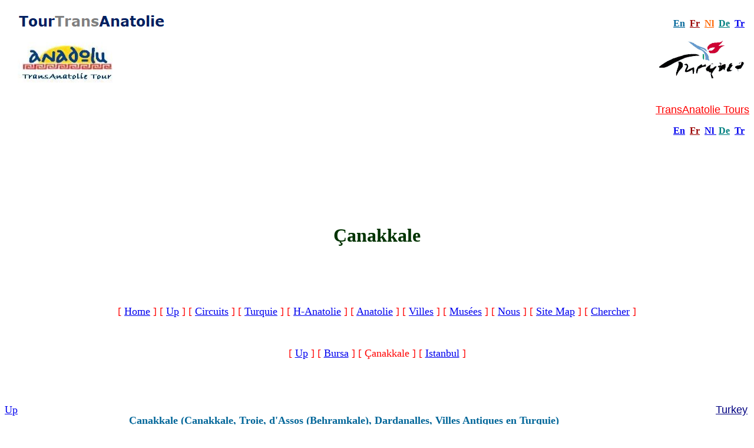

--- FILE ---
content_type: text/html
request_url: https://transanatolie.com/Francais/Turquie/regions-villes/canakkale.htm
body_size: 11509
content:
<!DOCTYPE html>
<html>
<head>
<meta http-equiv="Content-Type" content="text/html; charset=windows-1252">
<meta name="viewport" content="width=device-width, initial-scale=1">
<meta http-equiv="Content-Language" content="fr">
<title>Çanakkale</title>
<meta name="keywords" content="Çanakkale (Canakkale, Troie, d'Assos (Behramkale), Dardanalles, Villes Antiques en Turquie)    Çanakkale (Canakkale, Troie, d'Assos (Behramkale), Dardanalles, Villes Antiques en Turquie)   Çanakkale se situe sur la rive du détroit qui relie, entre l’Europe et l’Asie Mineure, la mer de Marmara à la mer Egée. Dans cette ville ont eu lieu des combats sanglants au cours des différentes batailles des Dardanelles. Aussi trouve-t-on aux alentours de nombreuses sépultures militaires. En plein cœur du Parc National Historique de la Péninsule de Gelibolu, Çanakkale doit sa renommée au fameux site archéologique de Troie ainsi qu’aux vestiges d’Assos, situés non loin. ">
<meta name="description" content="Çanakkale (Canakkale, Troie, d'Assos (Behramkale), Dardanalles, Villes Antiques en Turquie)    Çanakkale (Canakkale, Troie, d'Assos (Behramkale), Dardanalles, Villes Antiques en Turquie)   Çanakkale se situe sur la rive du détroit qui relie, entre l’Europe et l’Asie Mineure, la mer de Marmara à la mer Egée. Dans cette ville ont eu lieu des combats sanglants au cours des différentes batailles des Dardanelles. Aussi trouve-t-on aux alentours de nombreuses sépultures militaires. En plein cœur du Parc National Historique de la Péninsule de Gelibolu, Çanakkale doit sa renommée au fameux site archéologique de Troie ainsi qu’aux vestiges d’Assos, situés non loin. ">
<meta name="GENERATOR" content="Microsoft FrontPage 6.0">
<meta name="ProgId" content="FrontPage.Editor.Document">
<style>
<!--
span.MsoHyperlink
	{color:blue;
	text-decoration:underline;
	text-underline:single}
span.Heading3Char
	{font-family:"Verdana","sans-serif";
	font-weight:bold;
	}
h3
	{margin-top:0cm;
	margin-right:0cm;
	margin-bottom:10.0pt;
	margin-left:0cm;
	line-height:115%;
	font-size:14.0pt;
	font-family:"Verdana","sans-serif";
	}
-->
</style>
<meta name="Microsoft Theme" content="none, default">
<meta name="Microsoft Border" content="tlrb, default">
</head>

<body><!--msnavigation--><table border="0" cellpadding="0" cellspacing="0" width="100%"><tr><td>

<table cellSpacing="0" cellPadding="0" width="100%" border="0" id="table62">
	<tr>
		<td class="pr">&nbsp;</td>
		<td class="ps" align="center">
		<table cellSpacing="0" cellPadding="0" width="100%" border="0" id="table169">
			<tr>
				<td class="pr">&nbsp;</td>
				<td class="ps" align="center">
				<p>
				<a title="Tour TransAnatolie" target="_blank" href="https://tour.transanatolie.com">
				<img border="0" src="../../_borders/tourtransanatolie-logo2.png" width="255" height="22" align="left"></a></p>
				<p>&nbsp;</p>
				<p><a title="TransAnatolie Tour" href="../../../index.htm">
				<img border="0" src="../../_borders/logo.jpg" width="166" height="83" align="left"></a></p>
				<p>&nbsp;</p>
				<p>&nbsp;</p>
				<p>&nbsp;</td>
			</tr>
		</table>
		</td>
		<td class="ps" align="center">
		<p align="center">&nbsp;</td>
		<td class="ps" align="center">
		<p align="right"><b><font face="Verdana">
		<a title="TransAnatolie English" href="../../../index.htm">
		<font color="#006699">En</font></a><font color="#006699"> </font>
		<font color="#008080">&nbsp;</font><a title="TransAnatolie Francais" href="../../index.htm"><font color="#990000">Fr</font></a><font color="#990000">
		</font><font color="#FF0000">&nbsp;</font><a title="TransAnatolie Nederlands" href="../../../Nederlands/index.htm"><font color="#FF6600">Nl</font></a><font color="#FF0000">&nbsp;
		</font><a title="TransAnatolie Deutsch" href="../../../Deutsch/index.htm">
		<font color="#008080">De</font></a><font color="#FF0000">&nbsp; </font>
		<a title="TransAnatolie Turkce" href="../../../Turkce/index.htm">Tr</a>&nbsp;&nbsp;
		</font></b></p>
		<p align="right">
		<a target="_blank" title="Turkey-turkey.transanatolie.com" href="http://www.turkey.transanatolie.com">
		<img border="0" src="../../_borders/turkey-flash.gif" width="158" height="87" longdesc="../../Welcome Turkey" alt="TransAnatolie Welcomes You  to Turkey" align="right"></a></p>
		<p align="right">&nbsp;</p>
		<p align="right">&nbsp; </td>
	</tr>
	<tr>
		<td class="pr" height="18"></td>
		<td class="ps" align="center">&nbsp;</td>
		<td class="ps" align="center">
		<p align="center">&nbsp;</td>
		<td class="ps" align="center">
		<p align="right"><font size="4">
		<a title="TransAnatolie Tours" target="_blank" href="../../../Tour/index.htm">
		<font color="#FF0000" face="Arial">TransAnatolie Tours</font></a></font></p>
		<p align="right"><b><font face="Verdana"><font color="#006699">
		<a title="Tours English" target="_blank" href="../../../Tour/index.htm">En</a>
		</font><font color="#008080">&nbsp;</font><a title="Circuits  Francais" target="_blank" href="../../../Tour/Francais/index.htm"><font color="#990000">Fr</font></a><font color="#990000">
		</font><font color="#FF0000">&nbsp;</font><font color="#FF6600"><a title="Rondreizen Nederlands" target="_blank" href="../../../Tour/Nederlands/index.htm">Nl</a></font><font color="#FF0000"><a title="TransAnatolie Nederlands" href="../../../Tour/Nederlands/index.htm">
		</a>&nbsp;</font><a title="Deutsch Rundreisen" target="_blank" href="../../../Tour/Deutsch/index.htm"><font color="#008080">De</font></a><font color="#FF0000">&nbsp;
		</font>
		<a title="Turkce Geziler" target="_blank" href="../../../Tour/Turkce/index.htm">
		Tr</a>&nbsp;&nbsp; </font></b></p>
		<p align="right">&nbsp;</td>
	</tr>
</table>
<p align="center">&nbsp;</p>
<p align="center">&nbsp;</p>
<div align="center">
	<table cellSpacing="0" cellPadding="0" border="0" id="table66" width="72%">
		<tr>
			<td class="pr" align="center">
			<p align="center"><b><font face="Verdana" color="#003300" size="6">
			Çanakkale</font></b></td>
		</tr>
	</table>
</div>
<p align="center">&nbsp;</p>
<div align="center">
&nbsp;</div>
<dl>
	<div align="center">
		<dt><font face="Verdana" color="#FF0000" size="4">
		<nobr>[&nbsp;<a href="../../index.htm" target="">Home</a>&nbsp;]</nobr> <nobr>[&nbsp;<a href="la_region_de_la_mer_de_marmara.htm" target="">Up</a>&nbsp;]</nobr> <nobr>[&nbsp;<a href="../../CircuitsTransanatolie/trananatolie_circuits.htm" target="">Circuits</a>&nbsp;]</nobr> <nobr>[&nbsp;<a href="../turquie.htm" target="">Turquie</a>&nbsp;]</nobr> <nobr>[&nbsp;<a href="../Anatolie/histoire-anatolie.htm" target="">H-Anatolie</a>&nbsp;]</nobr> <nobr>[&nbsp;<a href="../Anatolie/anatolie.htm" target="">Anatolie</a>&nbsp;]</nobr> <nobr>[&nbsp;<a href="antique_cites.htm" target="">Villes</a>&nbsp;]</nobr> <nobr>[&nbsp;<a href="../Turquie%20Musees/musees.htm" target="">Musées</a>&nbsp;]</nobr> <nobr>[&nbsp;<a href="../../QuiSommesNous/qui_sommes_nous.htm" target="">Nous</a>&nbsp;]</nobr> <nobr>[&nbsp;<a href="../../toc.htm" target="">Site&nbsp;Map</a>&nbsp;]</nobr> <nobr>[&nbsp;<a href="../../g-search.htm" target="">Chercher</a>&nbsp;]</nobr></font>
		</dt>
	</div>
	<div align="center">
		<dd>
		<p align="center">&nbsp;</dd>
	</div>
	<div align="center">
		<dt><font face="Verdana" color="#FF0000" size="4">
		<nobr>[&nbsp;<a href="la_region_de_la_mer_de_marmara.htm" target="">Up</a>&nbsp;]</nobr> <nobr>[&nbsp;<a href="bursa.htm" target="">Bursa</a>&nbsp;]</nobr> <nobr>[&nbsp;Çanakkale&nbsp;]</nobr> <nobr>[&nbsp;<a href="istanbul.htm" target="">Istanbul</a>&nbsp;]</nobr></font></dt>
	</div>
</dl>
<p align="center"><b><font size="5" face="Verdana" color="#00FFFF">&nbsp;</font></b></p>

</td></tr><!--msnavigation--></table><!--msnavigation--><table dir="ltr" border="0" cellpadding="0" cellspacing="0" width="100%"><tr><td valign="top" width="1%">

<p><font face="Verdana" size="4">
<nobr><a href="la_region_de_la_mer_de_marmara.htm" target="">Up</a></nobr></font>
</p>

</td><td valign="top" width="24"></td><!--msnavigation--><td valign="top">







      <div align="center">
        <table border="0" cellspacing="0" cellpadding="0" style="background: white" id="table16">
          <tr style="height: 15.0pt">
            <td rowspan="11" style="width:9.0pt;padding:0cm 0cm 0cm 0cm;height:
  15.0pt">&nbsp;</td>
            <td valign="bottom" style="width: 781px; height: 15.0pt; padding: 0cm">
            				<h1>
            				<font color="#006699" size="4" face="Verdana"><b>Çanakkale
                            (Canakkale, Troie, d'Assos (Behramkale), Dardanalles, 
                            Villes Antiques en Turquie)&nbsp;
                </b></font></h1>
						<table cellSpacing="0" cellPadding="0" width="100%" border="0" id="table63">
			<tr>
				<td class="pr">&nbsp;</td>
				<td class="ps" align="right">&nbsp;</td>
			</tr>
		</table>
							<p class="MsoToc1" style="line-height: 115%; font-size: 14.0pt; font-family: Verdana,sans-serif; margin-left: 0cm; margin-right: 0cm; margin-top: 0cm; margin-bottom: 5.0pt">&nbsp;</p>
							<p class="MsoToc1" style="line-height: 115%; font-size: 14.0pt; font-family: Verdana,sans-serif; margin-left: 0cm; margin-right: 0cm; margin-top: 0cm; margin-bottom: 5.0pt">&nbsp;</p>
							<p class="MsoToc1" style="line-height: 115%; font-size: 14.0pt; font-family: Verdana,sans-serif; margin-left: 0cm; margin-right: 0cm; margin-top: 0cm; margin-bottom: 5.0pt">
							<span class="MsoHyperlink">
							<a style="color: blue; text-decoration: underline; text-underline: single" href="#_Toc83824453" name="i">
							Çanakkale (Canakkale, Troie, d'Assos (Behramkale), 
							Dardanalles, Villes Antiques en Turquie)<span style="color: windowtext; display: none; text-decoration: none"> 
							PAGEREF _Toc83824453 \h 2</span></a><!--[if gte mso 9]><![endif]--></span></p>
							<p class="MsoToc2" style="line-height: 115%; font-size: 14.0pt; font-family: Verdana,sans-serif; margin-left: 14.0pt; margin-right: 0cm; margin-top: 0cm; margin-bottom: 5.0pt">
							<span class="MsoHyperlink">
							<a style="color: blue; text-decoration: underline; text-underline: single" href="#_Toc83824454">
							SPORTS ET LOISIRS<span style="color: windowtext; display: none; text-decoration: none">. 
							PAGEREF _Toc83824454 \h 2<!--[if gte mso 9]><![endif]--></span></a></span></p>
							<p class="MsoToc3" style="line-height: 115%; font-size: 14.0pt; font-family: Verdana,sans-serif; margin-left: 28.0pt; margin-right: 0cm; margin-top: 0cm; margin-bottom: 5.0pt">
							<span class="MsoHyperlink">
							<a style="color: blue; text-decoration: underline; text-underline: single" href="#_Toc83824455">
							Marche<span style="color: windowtext; display: none; text-decoration: none">. 
							PAGEREF _Toc83824455 \h 2<!--[if gte mso 9]><![endif]--></span></a></span></p>
							<p class="MsoToc3" style="line-height: 115%; font-size: 14.0pt; font-family: Verdana,sans-serif; margin-left: 28.0pt; margin-right: 0cm; margin-top: 0cm; margin-bottom: 5.0pt">
							<span class="MsoHyperlink">
							<a style="color: blue; text-decoration: underline; text-underline: single" href="#_Toc83824456">
							Plongée<span style="color: windowtext; display: none; text-decoration: none">. 
							PAGEREF _Toc83824456 \h 2<!--[if gte mso 9]><![endif]--></span></a></span></p>
							<p class="MsoToc2" style="line-height: 115%; font-size: 14.0pt; font-family: Verdana,sans-serif; margin-left: 14.0pt; margin-right: 0cm; margin-top: 0cm; margin-bottom: 5.0pt">
							<span class="MsoHyperlink">
							<a style="color: blue; text-decoration: underline; text-underline: single" href="#_Toc83824457">
							HISTOIRE<span style="color: windowtext; display: none; text-decoration: none">. 
							PAGEREF _Toc83824457 \h 3<!--[if gte mso 9]><![endif]--></span></a></span></p>
							<p class="MsoToc2" style="line-height: 115%; font-size: 14.0pt; font-family: Verdana,sans-serif; margin-left: 14.0pt; margin-right: 0cm; margin-top: 0cm; margin-bottom: 5.0pt">
							<span class="MsoHyperlink">
							<a style="color: blue; text-decoration: underline; text-underline: single" href="#_Toc83824458">
							SITES<span style="color: windowtext; display: none; text-decoration: none">. 
							PAGEREF _Toc83824458 \h 3<!--[if gte mso 9]><![endif]--></span></a></span></p>
							<p class="MsoToc3" style="line-height: 115%; font-size: 14.0pt; font-family: Verdana,sans-serif; margin-left: 28.0pt; margin-right: 0cm; margin-top: 0cm; margin-bottom: 5.0pt">
							<span class="MsoHyperlink">
							<a style="color: blue; text-decoration: underline; text-underline: single" href="#_Toc83824459">
							Vestiges<span style="color: windowtext; display: none; text-decoration: none"> 
							PAGEREF _Toc83824459 \h 3<!--[if gte mso 9]><![endif]--></span></a></span></p>
							<p class="MsoToc3" style="line-height: 115%; font-size: 14.0pt; font-family: Verdana,sans-serif; margin-left: 28.0pt; margin-right: 0cm; margin-top: 0cm; margin-bottom: 5.0pt">
							<span class="MsoHyperlink">
							<a style="color: blue; text-decoration: underline; text-underline: single" href="#_Toc83824460">
							La cité antique d’Assos (Behramkale)<span style="color: windowtext; display: none; text-decoration: none"> 
							PAGEREF _Toc83824460 \h 3<!--[if gte mso 9]><![endif]--></span></a></span></p>
							<p class="MsoToc3" style="line-height: 115%; font-size: 14.0pt; font-family: Verdana,sans-serif; margin-left: 28.0pt; margin-right: 0cm; margin-top: 0cm; margin-bottom: 5.0pt">
							<span class="MsoHyperlink">
							<a style="color: blue; text-decoration: underline; text-underline: single" href="#_Toc83824461">
							Troie<span style="color: windowtext; display: none; text-decoration: none">. 
							PAGEREF _Toc83824461 \h 3<!--[if gte mso 9]><![endif]--></span></a></span></p>
							<p class="MsoToc3" style="line-height: 115%; font-size: 14.0pt; font-family: Verdana,sans-serif; margin-left: 28.0pt; margin-right: 0cm; margin-top: 0cm; margin-bottom: 5.0pt">
							<span class="MsoHyperlink">
							<a style="color: blue; text-decoration: underline; text-underline: single" href="#_Toc83824462">
							Gülpinar<span style="color: windowtext; display: none; text-decoration: none"> 
							PAGEREF _Toc83824462 \h 3<!--[if gte mso 9]><![endif]--></span></a></span></p>
							<p class="MsoToc3" style="line-height: 115%; font-size: 14.0pt; font-family: Verdana,sans-serif; margin-left: 28.0pt; margin-right: 0cm; margin-top: 0cm; margin-bottom: 5.0pt">
							<span class="MsoHyperlink">
							<a style="color: blue; text-decoration: underline; text-underline: single" href="#_Toc83824463">
							Citadelle<span style="color: windowtext; display: none; text-decoration: none">. 
							PAGEREF _Toc83824463 \h 4<!--[if gte mso 9]><![endif]--></span></a></span></p>
							<p class="MsoToc2" style="line-height: 115%; font-size: 14.0pt; font-family: Verdana,sans-serif; margin-left: 14.0pt; margin-right: 0cm; margin-top: 0cm; margin-bottom: 5.0pt">
							<span class="MsoHyperlink">
							<a style="color: blue; text-decoration: underline; text-underline: single" href="#_Toc83824464">
							MUSEES<span style="color: windowtext; display: none; text-decoration: none">. 
							PAGEREF _Toc83824464 \h 4<!--[if gte mso 9]><![endif]--></span></a></span></p>
							<p class="MsoToc3" style="line-height: 115%; font-size: 14.0pt; font-family: Verdana,sans-serif; margin-left: 28.0pt; margin-right: 0cm; margin-top: 0cm; margin-bottom: 5.0pt">
							<span class="MsoHyperlink">
							<a style="color: blue; text-decoration: underline; text-underline: single" href="#_Toc83824465">
							Musée de Çanakkale<span style="color: windowtext; display: none; text-decoration: none">. 
							PAGEREF _Toc83824465 \h 4<!--[if gte mso 9]><![endif]--></span></a></span></p>
							<p class="MsoToc2" style="line-height: 115%; font-size: 14.0pt; font-family: Verdana,sans-serif; margin-left: 14.0pt; margin-right: 0cm; margin-top: 0cm; margin-bottom: 5.0pt">
							<span class="MsoHyperlink">
							<a style="color: blue; text-decoration: underline; text-underline: single" href="#_Toc83824466">
							SHOPPING<span style="color: windowtext; display: none; text-decoration: none">. 
							PAGEREF _Toc83824466 \h 4<!--[if gte mso 9]><![endif]--></span></a></span></p>
							<p class="MsoToc2" style="line-height: 115%; font-size: 14.0pt; font-family: Verdana,sans-serif; margin-left: 14.0pt; margin-right: 0cm; margin-top: 0cm; margin-bottom: 5.0pt">
							<span class="MsoHyperlink">
							<a style="color: blue; text-decoration: underline; text-underline: single" href="#_Toc83824467">
							CUISINE<span style="color: windowtext; display: none; text-decoration: none">. 
							PAGEREF _Toc83824467 \h 4<!--[if gte mso 9]><![endif]--></span></a></span></p>
							<p class="MsoToc2" style="line-height: 115%; font-size: 14.0pt; font-family: Verdana,sans-serif; margin-left: 14.0pt; margin-right: 0cm; margin-top: 0cm; margin-bottom: 5.0pt">
							<span class="MsoHyperlink">
							<a style="color: blue; text-decoration: underline; text-underline: single" href="#_Toc83824468">
							CLIMAT<span style="color: windowtext; display: none; text-decoration: none">. 
							PAGEREF _Toc83824468 \h 4<!--[if gte mso 9]><![endif]--></span></a></span></p>
							<p class="MsoToc2" style="line-height: 115%; font-size: 14.0pt; font-family: Verdana,sans-serif; margin-left: 14.0pt; margin-right: 0cm; margin-top: 0cm; margin-bottom: 5.0pt">
							<span class="MsoHyperlink">
							<a style="color: blue; text-decoration: underline; text-underline: single" href="#_Toc83824469">
							HEBERGEMENT<span style="color: windowtext; display: none; text-decoration: none">. 
							PAGEREF _Toc83824469 \h 4<!--[if gte mso 9]><![endif]--></span></a></span></p>
							<p class="MsoToc2" style="line-height: 115%; font-size: 14.0pt; font-family: Verdana,sans-serif; margin-left: 14.0pt; margin-right: 0cm; margin-top: 0cm; margin-bottom: 5.0pt">
							<span class="MsoHyperlink">
							<a style="color: blue; text-decoration: underline; text-underline: single" href="#_Toc83824470">
							A NE PAS MANQUER<span style="color: windowtext; display: none; text-decoration: none">. 
							PAGEREF _Toc83824470 \h 5<!--[if gte mso 9]><![endif]--></span></a></span></p>
							<p class="MsoToc3" style="line-height: 115%; font-size: 14.0pt; font-family: Verdana,sans-serif; margin-left: 28.0pt; margin-right: 0cm; margin-top: 0cm; margin-bottom: 5.0pt">
							<span class="MsoHyperlink">
							<a style="color: blue; text-decoration: underline; text-underline: single" href="#_Toc83824471">
							• Une balade dans Kazdagi (Ayazma), l’un des plus 
							beaux lieux de détente de la ville avec ses arbres, 
							ses cours d’eau et ses sites de pique-nique<span style="color: windowtext; display: none; text-decoration: none">. 
							PAGEREF _Toc83824471 \h 5<!--[if gte mso 9]><![endif]--></span></a></span></p>
							<p class="MsoToc3" style="line-height: 115%; font-size: 14.0pt; font-family: Verdana,sans-serif; margin-left: 28.0pt; margin-right: 0cm; margin-top: 0cm; margin-bottom: 5.0pt">
							<span class="MsoHyperlink">
							<a style="color: blue; text-decoration: underline; text-underline: single" href="#_Toc83824472">
							• Le concours de beauté traditionnelle qui se tient 
							chaque année au mois d’août<span style="color: windowtext; display: none; text-decoration: none"> 
							PAGEREF _Toc83824472 \h 5<!--[if gte mso 9]><![endif]--></span></a></span></p>
							<p class="MsoToc3" style="line-height: 115%; font-size: 14.0pt; font-family: Verdana,sans-serif; margin-left: 28.0pt; margin-right: 0cm; margin-top: 0cm; margin-bottom: 5.0pt">
							<span class="MsoHyperlink">
							<a style="color: blue; text-decoration: underline; text-underline: single" href="#_Toc83824473">
							<span lang="NL">• La visite des ruines de Troie.&nbsp;
							</span>i<span style="color: windowtext; display: none; text-decoration: none"> 
							PAGEREF _Toc83824473 \h 5<!--[if gte mso 9]><![endif]--></span></a></span></p>
							<p class="MsoNormal" style="line-height: 115%; font-size: 14.0pt; font-family: Verdana,sans-serif; margin-left: 0cm; margin-right: 0cm; margin-top: 0cm; margin-bottom: 10.0pt">
							&nbsp;</p>
							<p class="MsoNormal" style="line-height: 115%; font-size: 14.0pt; font-family: Verdana,sans-serif; margin-left: 0cm; margin-right: 0cm; margin-top: 0cm; margin-bottom: 10.0pt">
							&nbsp;</p>
							<p class="MsoNormal" style="line-height: 115%; font-size: 14.0pt; font-family: Verdana,sans-serif; margin-left: 0cm; margin-right: 0cm; margin-top: 0cm; margin-bottom: 10.0pt">
							<a target="_blank" href="canakkale.pdf">Çanakkale (Canakkale, 
							Troie, d'Assos (Behramkale), Dardanalles, Villes 
							Antiques en Turquie) - pdf</a></p>
							<h1 style="line-height: 115%; font-size: 14.0pt; font-family: Verdana,sans-serif; margin-left: 0cm; margin-right: 0cm; margin-top: 24.0pt; margin-bottom: .0001pt">
							<a name="_Toc83824453">Çanakkale (Canakkale, Troie, 
							d'Assos (Behramkale), Dardanalles, Villes Antiques 
							en Turquie)</a> </h1>
							<p class="MsoNormal" style="line-height: 115%; font-size: 14.0pt; font-family: Verdana,sans-serif; margin-left: 0cm; margin-right: 0cm; margin-top: 0cm; margin-bottom: 10.0pt">
							Çanakkale se situe sur la rive du détroit qui relie, 
							entre l’Europe et l’Asie Mineure, la mer de Marmara 
							à la mer Egée. Dans cette ville ont eu lieu des 
							combats sanglants au cours des différentes batailles 
							des Dardanelles. Aussi trouve-t-on aux alentours de 
							nombreuses sépultures militaires. En plein cœur du 
							Parc National Historique de la Péninsule de Gelibolu, 
							Çanakkale doit sa renommée au fameux site 
							archéologique de Troie ainsi qu’aux vestiges d’Assos, 
							situés non loin.
							<a style="color: blue; text-decoration: underline; text-underline: single" href="#i">
							i</a></p>
							<p class="MsoNormal" style="line-height: 115%; font-size: 14.0pt; font-family: Verdana,sans-serif; margin-left: 0cm; margin-right: 0cm; margin-top: 0cm; margin-bottom: 10.0pt">
							&nbsp;</p>
							<h2 style="line-height: 115%; font-size: 14.0pt; font-family: Verdana,sans-serif; margin-left: 0cm; margin-right: 0cm; margin-top: 10.0pt; margin-bottom: .0001pt">
							<a name="_Toc83824454">SPORTS ET LOISIRS</a></h2>
							<p class="MsoNormal" style="line-height: 115%; font-size: 14.0pt; font-family: Verdana,sans-serif; margin-left: 0cm; margin-right: 0cm; margin-top: 0cm; margin-bottom: 10.0pt">
							<a name="_Toc83824455"><span class="Heading3Char">
							Marche</span></a><span class="Heading3Char"> </span>
							: il est possible d’organiser des marches pour 
							profiter du splendide cadre environnant la ville, la 
							montagne Kaz ou le parc national de Gelibolu.
							<a style="color: blue; text-decoration: underline; text-underline: single" href="#i">
							i</a></p>
							<p class="MsoNormal" style="line-height: 115%; font-size: 14.0pt; font-family: Verdana,sans-serif; margin-left: 0cm; margin-right: 0cm; margin-top: 0cm; margin-bottom: 10.0pt">
							<a name="_Toc83824456"><span class="Heading3Char">
							Plongée</span></a> : la région de Çanakkale est 
							également réputée pour ses sites de plongée.
							<a style="color: blue; text-decoration: underline; text-underline: single" href="#i">
							i</a></p>
							<p class="MsoNormal" style="line-height: 115%; font-size: 14.0pt; font-family: Verdana,sans-serif; margin-left: 0cm; margin-right: 0cm; margin-top: 0cm; margin-bottom: 10.0pt">
							&nbsp;</p>
							<p class="MsoNormal" style="line-height: 115%; font-size: 14.0pt; font-family: Verdana,sans-serif; margin-left: 0cm; margin-right: 0cm; margin-top: 0cm; margin-bottom: 10.0pt">
							&nbsp;</p>
							<h2 style="line-height: 115%; font-size: 14.0pt; font-family: Verdana,sans-serif; margin-left: 0cm; margin-right: 0cm; margin-top: 10.0pt; margin-bottom: .0001pt">
							<a name="_Toc83824457"><span lang="NL">HISTOIRE</span></a></h2>
							<p class="MsoNormal" style="line-height: 115%; font-size: 14.0pt; font-family: Verdana,sans-serif; margin-left: 0cm; margin-right: 0cm; margin-top: 0cm; margin-bottom: 10.0pt">
							Çanakkale est située sur la rive du détroit des 
							Dardanelles, anciennement appelé Hellespont. La cité 
							est fondée en 3000 av. J.-C. avant de passer sous la 
							domination de la Lydie, des Perses, du royaume de 
							Pergame, des Romains, des Byzantins et des Ottomans.
							<a style="color: blue; text-decoration: underline; text-underline: single" href="#i">
							i</a></p>
							<p class="MsoNormal" style="line-height: 115%; font-size: 14.0pt; font-family: Verdana,sans-serif; margin-left: 0cm; margin-right: 0cm; margin-top: 0cm; margin-bottom: 10.0pt">
							&nbsp;</p>
							<h2 style="line-height: 115%; font-size: 14.0pt; font-family: Verdana,sans-serif; margin-left: 0cm; margin-right: 0cm; margin-top: 10.0pt; margin-bottom: .0001pt">
							<a name="_Toc83824458"><span lang="NL">SITES</span></a></h2>
							<h3><a name="_Toc83824459">Vestiges</a></h3>
							<p class="MsoNormal" style="line-height: 115%; font-size: 14.0pt; font-family: Verdana,sans-serif; margin-left: 0cm; margin-right: 0cm; margin-top: 0cm; margin-bottom: 10.0pt">
							<a name="_Toc83824460"><span class="Heading3Char">La 
							cité antique d’Assos (Behramkale)</span></a> se 
							situe au sud de Çanakkale. Son intérêt réside dans 
							l’acropole, le temple d’Athéna, le théâtre et le 
							gymnasium. De l’angle nord de l’acropole, on peut 
							apercevoir une mosquée, un pont et une citadelle qui 
							ont tous été construits au XIVème siècle.
							<a style="color: blue; text-decoration: underline; text-underline: single" href="#i">
							i</a></p>
							<p class="MsoNormal" style="line-height: 115%; font-size: 14.0pt; font-family: Verdana,sans-serif; margin-left: 0cm; margin-right: 0cm; margin-top: 0cm; margin-bottom: 10.0pt">
							&nbsp;</p>
							<p class="MsoNormal" style="line-height: 115%; font-size: 14.0pt; font-family: Verdana,sans-serif; margin-left: 0cm; margin-right: 0cm; margin-top: 0cm; margin-bottom: 10.0pt">
							<a name="_Toc83824461"><span class="Heading3Char">
							Troie</span></a><span class="Heading3Char"> </span>: 
							admirez les murailles de la cité, les fondations des 
							habitations, le temple et le théâtre. Troie et son 
							célèbre cheval de bois doivent leur renommée à 
							l’œuvre immortelle du poète Homère. Construite au 
							IIIème siècle avant J.-C., Troie fut visitée deux 
							fois par Saint-Paul.
							<a style="color: blue; text-decoration: underline; text-underline: single" href="#i">
							i</a></p>
							<p class="MsoNormal" style="line-height: 115%; font-size: 14.0pt; font-family: Verdana,sans-serif; margin-left: 0cm; margin-right: 0cm; margin-top: 0cm; margin-bottom: 10.0pt">
							&nbsp;</p>
							<p class="MsoNormal" style="line-height: 115%; font-size: 14.0pt; font-family: Verdana,sans-serif; margin-left: 0cm; margin-right: 0cm; margin-top: 0cm; margin-bottom: 10.0pt">
							<a name="_Toc83824462"><span class="Heading3Char">
							Gülpinar</span></a><span class="Heading3Char">
							</span>: le premier chapitre de l’Iliade se 
							situerait dans ce Temple d’Apollon.</p>
							<p class="MsoNormal" style="line-height: 115%; font-size: 14.0pt; font-family: Verdana,sans-serif; margin-left: 0cm; margin-right: 0cm; margin-top: 0cm; margin-bottom: 10.0pt">
							L’île de Gökçeada, entourée de golfes, possède des 
							collines couvertes de sapins et d’oliviers. Elle est 
							parsemée de fontaines et de monastères.
							<a style="color: blue; text-decoration: underline; text-underline: single" href="#i">
							i</a></p>
							<p class="MsoNormal" style="line-height: 115%; font-size: 14.0pt; font-family: Verdana,sans-serif; margin-left: 0cm; margin-right: 0cm; margin-top: 0cm; margin-bottom: 10.0pt">
							&nbsp;</p>
							<h3>&nbsp;</h3>
							<h3><a name="_Toc83824463">Citadelle</a></h3>
							<p class="MsoNormal" style="line-height: 115%; font-size: 14.0pt; font-family: Verdana,sans-serif; margin-left: 0cm; margin-right: 0cm; margin-top: 0cm; margin-bottom: 10.0pt">
							Kale-i Sultaniye, monument important et grandiose, a 
							donn é son nom à la cité.
							<a style="color: blue; text-decoration: underline; text-underline: single" href="#i">
							i</a></p>
							<p class="MsoNormal" style="line-height: 115%; font-size: 14.0pt; font-family: Verdana,sans-serif; margin-left: 0cm; margin-right: 0cm; margin-top: 0cm; margin-bottom: 10.0pt">
							&nbsp;</p>
							<h2 style="line-height: 115%; font-size: 14.0pt; font-family: Verdana,sans-serif; margin-left: 0cm; margin-right: 0cm; margin-top: 10.0pt; margin-bottom: .0001pt">
							<a name="_Toc83824464"><span lang="NL">MUSEES</span></a></h2>
							<p class="MsoNormal" style="line-height: 115%; font-size: 14.0pt; font-family: Verdana,sans-serif; margin-left: 0cm; margin-right: 0cm; margin-top: 0cm; margin-bottom: 10.0pt">
							<a name="_Toc83824465"><span class="Heading3Char">
							Musée de Çanakkale</span></a> : les œuvres anciennes 
							trouvées lors de fouilles sont exposées dans cinq 
							salles différentes.
							<a style="color: blue; text-decoration: underline; text-underline: single" href="#i">
							i</a></p>
							<p class="MsoNormal" style="line-height: 115%; font-size: 14.0pt; font-family: Verdana,sans-serif; margin-left: 0cm; margin-right: 0cm; margin-top: 0cm; margin-bottom: 10.0pt">
							&nbsp;</p>
							<h2 style="line-height: 115%; font-size: 14.0pt; font-family: Verdana,sans-serif; margin-left: 0cm; margin-right: 0cm; margin-top: 10.0pt; margin-bottom: .0001pt">
							<a name="_Toc83824466"><span lang="NL">SHOPPING</span></a></h2>
							<p class="MsoNormal" style="line-height: 115%; font-size: 14.0pt; font-family: Verdana,sans-serif; margin-left: 0cm; margin-right: 0cm; margin-top: 0cm; margin-bottom: 10.0pt">
							L’artisanat de Çanakkale doit sa réputation à des 
							objets travaillés à la main, des bols et des 
							ustensiles en céramique.
							<a style="color: blue; text-decoration: underline; text-underline: single" href="#i">
							i</a></p>
							<p class="MsoNormal" style="line-height: 115%; font-size: 14.0pt; font-family: Verdana,sans-serif; margin-left: 0cm; margin-right: 0cm; margin-top: 0cm; margin-bottom: 10.0pt">
							&nbsp;</p>
							<h2 style="line-height: 115%; font-size: 14.0pt; font-family: Verdana,sans-serif; margin-left: 0cm; margin-right: 0cm; margin-top: 10.0pt; margin-bottom: .0001pt">
							<a name="_Toc83824467"><span lang="NL">CUISINE</span></a></h2>
							<p class="MsoNormal" style="line-height: 115%; font-size: 14.0pt; font-family: Verdana,sans-serif; margin-left: 0cm; margin-right: 0cm; margin-top: 0cm; margin-bottom: 10.0pt">
							Çanakkale et sa région constituent un véritable 
							paradis pour les amateurs de fruits de mer. Ces 
							lieux sont également célèbres pour leurs cépages de 
							Gökçeada et de Bozcaada, des vins produits selon un 
							savoir-faire traditionnel.
							<a style="color: blue; text-decoration: underline; text-underline: single" href="#i">
							i</a></p>
							<p class="MsoNormal" style="line-height: 115%; font-size: 14.0pt; font-family: Verdana,sans-serif; margin-left: 0cm; margin-right: 0cm; margin-top: 0cm; margin-bottom: 10.0pt">
							&nbsp;</p>
							<h2 style="line-height: 115%; font-size: 14.0pt; font-family: Verdana,sans-serif; margin-left: 0cm; margin-right: 0cm; margin-top: 10.0pt; margin-bottom: .0001pt">
							<a name="_Toc83824468">CLIMAT</a></h2>
							<p class="MsoNormal" style="line-height: 115%; font-size: 14.0pt; font-family: Verdana,sans-serif; margin-left: 0cm; margin-right: 0cm; margin-top: 0cm; margin-bottom: 10.0pt">
							Ici, les précipitations surviennent principalement 
							au printemps et en hiver. La température de l’eau 
							est particulièrement appréciable pendant les mois 
							d’été.
							<a style="color: blue; text-decoration: underline; text-underline: single" href="#i">
							i</a></p>
							<p class="MsoNormal" style="line-height: 115%; font-size: 14.0pt; font-family: Verdana,sans-serif; margin-left: 0cm; margin-right: 0cm; margin-top: 0cm; margin-bottom: 10.0pt">
							&nbsp;</p>
							<h2 style="line-height: 115%; font-size: 14.0pt; font-family: Verdana,sans-serif; margin-left: 0cm; margin-right: 0cm; margin-top: 10.0pt; margin-bottom: .0001pt">
							<a name="_Toc83824469"><span lang="NL">HEBERGEMENT</span></a></h2>
							<p class="MsoNormal" style="line-height: 115%; font-size: 14.0pt; font-family: Verdana,sans-serif; margin-left: 0cm; margin-right: 0cm; margin-top: 0cm; margin-bottom: 10.0pt">
							&nbsp;</p>
							<p class="MsoNormal" style="line-height: 115%; font-size: 14.0pt; font-family: Verdana,sans-serif; margin-left: 0cm; margin-right: 0cm; margin-top: 0cm; margin-bottom: 10.0pt">
							Pour trouver l’hôtel qui vous convient, aidez-vous 
							du moteur de recherche en entrant le nom de la ville.
							<a style="color: blue; text-decoration: underline; text-underline: single" href="#i">
							i</a></p>
							<p class="MsoNormal" style="line-height: 115%; font-size: 14.0pt; font-family: Verdana,sans-serif; margin-left: 0cm; margin-right: 0cm; margin-top: 0cm; margin-bottom: 10.0pt">
							&nbsp;</p>
							<p class="MsoNormal" style="line-height: 115%; font-size: 14.0pt; font-family: Verdana,sans-serif; margin-left: 0cm; margin-right: 0cm; margin-top: 0cm; margin-bottom: 10.0pt">
							&nbsp;</p>
							<h2 style="line-height: 115%; font-size: 14.0pt; font-family: Verdana,sans-serif; margin-left: 0cm; margin-right: 0cm; margin-top: 10.0pt; margin-bottom: .0001pt">
							<a name="_Toc83824470"><span lang="NL">A NE PAS 
							MANQUER</span></a></h2>
							<h3>&nbsp;</h3>
							<h3><a name="_Toc83824471">• Une balade dans Kazdagi 
							(Ayazma), l’un des plus beaux lieux de détente de la 
							ville avec ses arbres, ses cours d’eau et ses sites 
							de pique-nique</a></h3>
							<h3><a name="_Toc83824472">• Le concours de beauté 
							traditionnelle qui se tient chaque année au mois 
							d’août</a></h3>
							<h3><a name="_Toc83824473"><span lang="NL">• La 
							visite des ruines de Troie.&nbsp; </span></a>
							<a style="color: blue; text-decoration: underline; text-underline: single" href="#i">
							i</a></h3>
							<p>
							<font size="4" face="Verdana">
                <br><br>&nbsp;<br>&nbsp;</font><font size="4">&nbsp;</font><p>&nbsp;</p>
		<table cellSpacing="0" cellPadding="0" width="100%" border="0" id="table34">
			<tr>
				<td class="pr">&nbsp;</td>
				<td class="ps" align="right">&nbsp;</td>
			</tr>
		</table>
						<table cellSpacing="0" cellPadding="0" width="100%" border="0" id="table35">
			<tr>
				<td class="pr">&nbsp;</td>
				<td class="ps" align="right">&nbsp;</td>
			</tr>
		</table>
		<table height="4" cellSpacing="0" cellPadding="0" border="0" id="table29">
			<tr>
				<td height="4"></td>
			</tr>
		</table>
						<table cellSpacing="0" cellPadding="0" width="100%" border="0" id="table43">
			<tr>
				<td class="pr">&nbsp;</td>
				<td class="ps" align="right">&nbsp;</td>
			</tr>
		</table>
		<table height="4" cellSpacing="0" cellPadding="0" border="0" id="table44">
			<tr>
				<td height="4"></td>
			</tr>
		</table>
		<div class="ar">
			<font size="4">
			<img src="../../images/mavi_y1.gif" border="0"></font><h2><b>
			<font face="Verdana" size="4" color="#006699">TransAnatolie Tour<br>
			</font></b><font face="Verdana" color="#006699" size="4">Licence AG du Ministère Turc de la Culture et du Tourisme N° 4938</font></h2>
						<hr align="left" width="200" SIZE="0">
							</div>
		<table cellSpacing="0" cellPadding="0" width="100%" border="0" id="table45">
			<tr>
				<td class="pr" background="../../images/turquie10.JPG">&nbsp;</td>
			</tr>
		</table>
<table cellSpacing="4" cellPadding="4" border="0" id="table46">
	<tr>
		<td>&nbsp;</td>
	</tr>
</table>

			</td>
            <td rowspan="11" style="width: 35px; height: 15.0pt; padding: 0cm">
            <p align="right" style="text-align: right">&nbsp;</td>
          </tr>
          <tr style="height: 21.0pt">
            <td valign="bottom" style="width: 781px; height: 21.0pt; padding: 0cm">
            &nbsp;</td>
          </tr>
          <tr style="height: 21.0pt">
            <td valign="bottom" style="width: 781px; height: 21.0pt; padding: 0cm">







  &nbsp;</td>
          </tr>
          <tr style="height: 21.0pt">
            <td valign="bottom" style="width: 781px; height: 21.0pt; padding: 0cm">
            &nbsp;</td>
          </tr>
          <tr style="height: 21.0pt">
            <td valign="bottom" style="width: 781px; height: 21.0pt; padding: 0cm">
            &nbsp;</td>
          </tr>
          <tr style="height: 21.0pt">
            <td valign="bottom" style="width: 781px; height: 21.0pt; padding: 0cm">&nbsp;</td>
          </tr>
          <tr style="height: 21.0pt">
            <td valign="bottom" style="width: 781px; height: 21.0pt; padding: 0cm">
            &nbsp;</td>
          </tr>
          <tr style="height: 21.0pt">
            <td valign="bottom" style="width: 781px; height: 21.0pt; padding: 0cm">
            &nbsp;</td>
          </tr>
          <tr style="height: 21.0pt">
            <td valign="bottom" style="width: 781px; height: 25px; padding: 0cm">
            &nbsp;</td>
          </tr>
          <tr style="height: 21.0pt">
            <td valign="bottom" style="width: 781px; height: 31px; padding: 0cm">
            &nbsp;</td>
          </tr>
          <tr style="height: 21.0pt">
            <td valign="bottom" style="width: 781px; height: 31px; padding: 0cm">
            &nbsp;</td>
          </tr>
          <tr style="height: 6.0pt">
            <td colspan="3" style="width: 829px; height: 6.0pt; padding: 0cm">&nbsp;</td>
          </tr>
          <tr style="height: 6.0pt">
            <td colspan="3" style="width: 829px; height: 6.0pt; padding: 0cm">&nbsp;</td>
          </tr>
          <tr style="height: 6.0pt">
            <td colspan="3" style="width: 829px; height: 6.0pt; padding: 0cm">&nbsp;</td>
          </tr>
        </table>
</div><!--msnavigation--></td><td valign="top" width="24"></td><td valign="top" width="1%">
<p align="center"><font color="#000066" face="Arial" size="4">
<a title="Explore Turkey" target="_blank" href="../../../turkey/index.htm">
<font color="#000080">Turkey</font></a></font></p>
<p align="center"><font face="Arial" size="4" color="#990000">
<a title="Decouvrez la Turquie" target="_blank" href="../../../turquie/index.htm">
<font color="#800000">Turquie</font></a></font></p>
<p align="center"><font face="Arial" size="4" color="#808000">
<a title="Entdecken Sie Die Turkei" target="_blank" href="../../../turkei/index.htm">
<font color="#008080">Türkei</font></a></font></p>
<p align="center"><font color="#FF6600" face="Arial" size="4">
<a title="Ontdek Turkije" target="_blank" href="../../../turkije/index.htm">
<font color="#FF6600">Turkije</font></a></font></p>
<p align="center"><font face="Arial" size="4" color="#006699">
<a title="TransAnatolie ile Turkiye" target="_blank" href="../../../turkiye/index.htm">
Türkiye</a></font></p>
<p>&nbsp;</p>

</td></tr><!--msnavigation--></table><!--msnavigation--><table border="0" cellpadding="0" cellspacing="0" width="100%"><tr><td>

<p align="center"><font face="Times New Roman" color="#FF0000">
 </font>
<font color="#FF0000" face="Verdana" size="4">
<nobr>[&nbsp;<a href="../../index.htm" target="">Home</a>&nbsp;]</nobr> <nobr>[&nbsp;<a href="la_region_de_la_mer_de_marmara.htm" target="">Up</a>&nbsp;]</nobr> <nobr>[&nbsp;<a href="../../CircuitsTransanatolie/trananatolie_circuits.htm" target="">Circuits</a>&nbsp;]</nobr> <nobr>[&nbsp;<a href="../turquie.htm" target="">Turquie</a>&nbsp;]</nobr> <nobr>[&nbsp;<a href="../Anatolie/histoire-anatolie.htm" target="">H-Anatolie</a>&nbsp;]</nobr> <nobr>[&nbsp;<a href="../Anatolie/anatolie.htm" target="">Anatolie</a>&nbsp;]</nobr> <nobr>[&nbsp;<a href="antique_cites.htm" target="">Villes</a>&nbsp;]</nobr> <nobr>[&nbsp;<a href="../Turquie%20Musees/musees.htm" target="">Musées</a>&nbsp;]</nobr> <nobr>[&nbsp;<a href="../../QuiSommesNous/qui_sommes_nous.htm" target="">Nous</a>&nbsp;]</nobr> <nobr>[&nbsp;<a href="../../toc.htm" target="">Site&nbsp;Map</a>&nbsp;]</nobr> <nobr>[&nbsp;<a href="../../g-search.htm" target="">Chercher</a>&nbsp;]</nobr></font></p>
<p align="center"><font face="Verdana" color="#FF0000" size="4">
<nobr>[&nbsp;<a href="bursa.htm" target="">Bursa</a>&nbsp;]</nobr> <nobr>[&nbsp;Çanakkale&nbsp;]</nobr> <nobr>[&nbsp;<a href="istanbul.htm" target="">Istanbul</a>&nbsp;]</nobr></font></p>
<p align="center">&nbsp;</p>
<dl>
	<div align="center">
		<center>
		<dt><font face="Verdana" size="4">Mail to info[at]transanatolie.com&nbsp; 
		with questions or comments about this web site.</font></dt>
		</center></div>
	<div align="center">
		<center>
		<dt><font face="Verdana" size="4">Copyright © 1997 TransAnatolie. All 
		rights reserved.</font></dt>
		</center></div>
	<div align="center">
		<center>
		<dt><font face="Verdana" size="4">Last modified:
		2023-08-06</font></dt>
		</center></div>
	<div align="center">
		<dl>
			<div align="center">
				<font size="4" face="Verdana">&nbsp;</font><center>
				<dd><b><font size="4" color="#006699" face="Verdana">
				<marquee>Explore the Worlds of Ancient Anatolia and Modern Turkey by TransAnatolie Tour: Ancient Anatolia Explorer, Asia Minor Explorer, Turkey Explorer; Cultural Tour Operator, Biblical Tour Operator, Turkish Destinations, Cultural Tours to Turkey, Biblical Tours to Turkey, Health and Cultural Tours to Turkey, Thermal, Thalasso Holidays in Turkey,&nbsp; Archaeological Tours to Turkey, Historical Tours to Turkey, Cultural Heritage Tours to Turkey, Cultural Tours to Turkey, Hobby Eco and Nature Tours Holidays to Turkey,&nbsp; Beach and Plateau Holidays in Tuirkey, Anatolian Civilizations, Ancient Cultural Museums in Turkey, Top Turkish Museums, Museums in Turkey, Anatolian Civilizations Museum, Istanbul Archeological Museum, Ephesus Museum, Mevlana Museum, Topkapi Museum, Museum of Topkapi Palace, Turkish Cities, Turkish Destinations, Ancient Cities in Turkey, Ancient Anatolian Cities, Turkey in Brief, Turkish Culture, Turks, Turkish Language, Turkish Philosophers....Circuits culturels en Turquie, Excurcions en Turquie, Vacances en Turquie, Circuits de Culture en Turquie, Circuits de Croyance en Turquie, Turquie, Villes Antiques en Turquie, Musees en Turquie, Empires Turcs, Revolution de Mustafa Kemal Ataturk, Turquie d'Ataturk, Culturele Tours in Turkije, Rondreizen in Turkije, Reizen naar Turkije, Culturele Rondreizen naar Turkije, Vakanties in Turkije, Groepsreizen naar Turkije, Turkije, Turkse&nbsp; Geschiedenis, Geschiedenis van Turkije, Oude Steden in Turkije, Oude Beschavingen, Oude Anatolische Beschavingen, Turkse Steden, Turkse Musea, Musea in Turkije, Turkse Steden, Overzicht van Turkije, Turkije in het Kort, Turks, Turkse Taal, Turkse Gescheidenis, Osmaanse Rijk, Ottamaanse Rijk, Gezondheid Tours Vakanties in Turkije, Geloof Tours in Turkije, Culturele Tour Operator, Turkije Specialist </marquee>
				</font></b></dd>
				<dd>&nbsp;</dd>
				<dd>
				<img border="0" src="../../_borders/tat-joint-m1.jpg" width="619" height="111"></dd>
				</center></div>
		</dl>
	</div>
</dl>
<p>&nbsp;</p>

</td></tr><!--msnavigation--></table></body>

</html>
